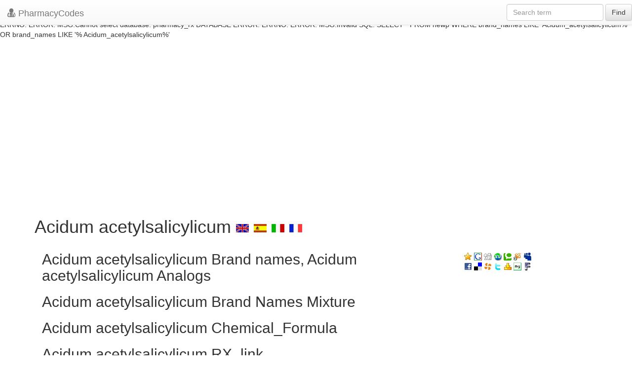

--- FILE ---
content_type: text/html; charset=UTF-8
request_url: https://pharmacycode.com/Acidum_acetylsalicylicum.html
body_size: 2468
content:


DATABASE ERROR:
ERRNO: 0
ERROR: 
MSG:linkId == false, connect failed




DATABASE ERROR:
ERRNO: 
ERROR: 
MSG:Cannot select database: pharmacy_rx




DATABASE ERROR:
ERRNO: 
ERROR: 
MSG:Invalid SQL: SELECT * FROM newp WHERE generic_name='Acidum_acetylsalicylicum' LIMIT 1




DATABASE ERROR:
ERRNO: 
ERROR: 
MSG:linkId == false, connect failed




DATABASE ERROR:
ERRNO: 
ERROR: 
MSG:Cannot select database: pharmacy_rx




DATABASE ERROR:
ERRNO: 
ERROR: 
MSG:Invalid SQL: SELECT * FROM newp WHERE 
                  brand_names LIKE 'Acidum_acetylsalicylicum%' 
                  OR 
                  brand_names LIKE '% Acidum_acetylsalicylicum%'
                  


<!DOCTYPE html>
<html xmlns="http://www.w3.org/1999/xhtml" xml:lang="en" lang="en">
<head>
    <meta name="verify-v1" content="Vkv1C1hwPhVebnvMYlA8CvIIpHtgIr07d+It4oBSoCQ="/>
    <meta http-equiv="X-UA-Compatible" content="IE=edge">
    <!--<meta name="viewport" content="width=device-width, initial-scale=1">-->
    <meta name="viewport" content="width=device-width, initial-scale=1.0, maximum-scale=1.0, user-scalable=no"/>
    <meta http-equiv="Content-Type" content="text/html;charset=utf-8"/>
    
    <title>
        Acidum acetylsalicylicum
        -
        
    </title>
    <meta http-equiv="keywords" content="Acidum_acetylsalicylicum, " />
    <meta http-equiv="description" content="..." />
    <link rel="stylesheet" href="//netdna.bootstrapcdn.com/bootstrap/3.1.1/css/bootstrap.min.css"/>
    <script src="https://ajax.googleapis.com/ajax/libs/jquery/1.11.0/jquery.min.js"></script>
    <link rel="stylesheet" href="//netdna.bootstrapcdn.com/bootstrap/3.1.1/css/bootstrap-theme.min.css">
    <link href="/css/style_new.css" rel="stylesheet" type="text/css"/>
    <link href="/lib/fo/css/font-awesome.min.css" rel="stylesheet" type="text/css"/>
    <script src="/js/adstats.js" type="text/javascript"></script>
    <script type="text/javascript" src="https://apis.google.com/js/plusone.js"></script>
    <script type="text/javascript">
        var gaJsHost = (("https:" == document.location.protocol) ? "https://ssl." : "http://www.");
        document.write(unescape("%3Cscript src='" + gaJsHost + "google-analytics.com/ga.js' type='text/javascript'%3E%3C/script%3E"));
    </script>
    <script type="text/javascript">
        var pageTracker = _gat._getTracker("UA-2508241-1");
        pageTracker._initData();
        pageTracker._trackPageview();
    </script>
    <script async src="//pagead2.googlesyndication.com/pagead/js/adsbygoogle.js"></script>
</head>
<body>
<header class="navbar navbar-default navbar-fixed-top">
    <div class="navbar-header">
        <button class="navbar-toggle" type="button" data-toggle="collapse" data-target=".bs-navbar-collapse">
            <span class="sr-only">Toggle navigation</span>
            <span class="icon-bar"></span>
            <span class="icon-bar"></span>
            <span class="icon-bar"></span>
        </button>
        <a href="/" class="navbar-brand"><span class="fa fa-user-md lead"></span>
            PharmacyCodes
        </a>
    </div>
    <nav class="collapse navbar-collapse bs-navbar-collapse" role="navigation">
        <form class="navbar-form navbar-right " role="search" action="/search.php">
            <div class="form-group">
                <input type="text" name="query" class="form-control" placeholder="Search term">
            </div>
            <button type="submit" class="btn btn-default">Find</button>
        </form>
    </nav>
</header>
<section>
    <div id="openitem" class="container">
    <br/>
    <br/>
    <br/>
        <ins class="adsbygoogle"
             style="display:block"
             data-ad-client="ca-pub-2855256815195505"
             data-ad-slot="3252026619"
             data-ad-format="auto"></ins>
        <script>
            (adsbygoogle = window.adsbygoogle || []).push({});
        </script>

    <h1>
        Acidum acetylsalicylicum
        <a href="/Acidum_acetylsalicylicum.html"><img class="icon" alt="en" src="/images/lang/en.gif" /></a>
        <a href="/es/Acidum_acetylsalicylicum.html"><img class="icon" alt="es" src="/images/lang/es.gif" /></a>
        <a href="/it/Acidum_acetylsalicylicum.html"><img class="icon" alt="it" src="/images/lang/it.gif" /></a>
        <a href="/fr/Acidum_acetylsalicylicum.html"><img class="icon" alt="fr" src="/images/lang/fr.gif" /></a>
        <g:plusone></g:plusone>
    </h1>
    <div class="col-md-9 col-sm-8">

        <div>
            <ul>
                <engine id="categories"/>
            </ul>
        </div>
        <h2>
            Acidum acetylsalicylicum
            Brand names,
            Acidum acetylsalicylicum
            Analogs
        </h2>
        <div>
            <ul>
                <engine id="brand_names"/>
            </ul>
        </div>
        <h2>
            Acidum acetylsalicylicum
            Brand Names Mixture
        </h2>
        <div>
            <ul>
                <engine id="mixtures"/>
            </ul>
        </div>
        <h2>
            Acidum acetylsalicylicum
            Chemical_Formula
        </h2>
        <div>
            <engine id="formula"/>
        </div>
        <h2>
            Acidum acetylsalicylicum
            RX_link
        </h2>
        <div>
            <engine id="rx_link"/>
        </div>
        <h2>
            Acidum acetylsalicylicum
            fda sheet
        </h2>
        <div>
            
        </div>
        <h2>
            Acidum acetylsalicylicum
            msds (material safety sheet)
        </h2>
        <div>
            <engine id="msds"/>
        </div>
        <h2>
            Acidum acetylsalicylicum
            Synthesis Reference
        </h2>
        <div>
            <engine id="synthesis_reference"/>
        </div>
        <h2>
            Acidum acetylsalicylicum
            Molecular Weight
        </h2>
        <div>
            <engine id="molecular_weight"/>
        </div>
        <h2>
            Acidum acetylsalicylicum
            Melting Point
        </h2>
        <div>
            <engine id="melting_point"/>
        </div>
        <h2>
            Acidum acetylsalicylicum
            H<sub>2</sub>O Solubility
        </h2>
        <div>
            <engine id="h2o_solubility"/>
        </div>
        <h2>
            Acidum acetylsalicylicum
            State
        </h2>
        <div>
            <engine id="state"/>
        </div>
        <h2>
            Acidum acetylsalicylicum
            LogP
        </h2>
        <div>
            <engine id="logp"/>
        </div>
        <h2>
            Acidum acetylsalicylicum
            Dosage Forms
        </h2>
        <div>
            <engine id="dosage_forms"/>
        </div>
        <h2>
            Acidum acetylsalicylicum
            Indication
        </h2>
        <div>
            <engine id="indication"/>
        </div>
        <h2>
            Acidum acetylsalicylicum
            Pharmacology
        </h2>
        <div>
            <engine id="pharmacology"/>
        </div>
        <h2>
            Acidum acetylsalicylicum
            Absorption
        </h2>
        <div>
            <engine id="absorption"/>
        </div>
        <h2>
            Acidum acetylsalicylicum
            side effects and Toxicity
        </h2>
        <div>
            <engine id="toxicity"/>
        </div>
        <h2>
            Acidum acetylsalicylicum
            Patient Information
        </h2>
        <div>
            <engine id="patient_information"/>
        </div>
        <h2>
            Acidum acetylsalicylicum
            Organisms Affected
        </h2>
        <div>
            <engine id="organisms_affected"/>
        </div>
    </div>

    <div class="col-md-3 col-sm-4 hidden-xs">
        <engine id="img"/>
        <br/>
        <a href="javascript:void(0);" onclick="return bookmark(this);"><img class="icon_soc" title="Favorites" src="/images/social/fav.gif" alt="add to favotites" /></a>
        <a href="http://www.google.com/bookmarks/mark?op=add&amp;bkmk=/Acidum_acetylsalicylicum.html&amp;title=Acidum_acetylsalicylicum"><img class="icon_soc" title="Google" alt = "goo" src="/images/social/goo.gif" /></a>
        <a href="http://digg.com/submit?phase=2&amp;url=/Acidum_acetylsalicylicum.html&amp;title=Acidum_acetylsalicylicum"><img class="icon_soc" title="Digg" alt = "dig" src="/images/social/dig.gif" /></a>
        <a href="http://www.stumbleupon.com/submit?url=/Acidum_acetylsalicylicum.html&amp;title=Acidum_acetylsalicylicum"><img class="icon_soc" title="Stumbleupon" alt = "stu" src="/images/social/stu.gif" /></a>
        <a href="http://technorati.com/faves/?add=/Acidum_acetylsalicylicum.html"><img class="icon_soc" title="Technorati" alt = "tec" src="/images/social/tec.gif" /></a>
        <a href="http://www.squidoo.com/lensmaster/bookmark?/Acidum_acetylsalicylicum.html"><img class="icon_soc" title="Squidoo" alt = "squ" src="/images/social/squ.gif" /></a>
        <a href="http://www.myspace.com/Modules/PostTo/Pages/?c=/Acidum_acetylsalicylicum.html&amp;t=Acidum_acetylsalicylicum"><img class="icon_soc" title="MySpace" alt = "mys" src="/images/social/mys.gif" /></a>
        <br/>
        <a href="http://www.facebook.com/sharer.php?u=/Acidum_acetylsalicylicum.html&amp;t=Acidum_acetylsalicylicum"><img class="icon_soc" title="Facebook" alt = "fac" src="/images/social/fac.gif" /></a>
        <a href="http://del.icio.us/post/?url=/Acidum_acetylsalicylicum.html&amp;title=Acidum_acetylsalicylicum"><img class="icon_soc" title="Del.icio.us" alt = "del" src="/images/social/del.gif" /></a>
        <a href="http://www.propeller.com/submit?storyUrl=/Acidum_acetylsalicylicum.html&amp;storyTitle=Acidum_acetylsalicylicum"><img class="icon_soc" title="Propeller" alt = "pro" src="/images/social/pro.gif" /></a>
        <a href="http://twitter.com/home?status=/Acidum_acetylsalicylicum.html+-+Acidum_acetylsalicylicum"><img class="icon_soc" title="Twitter" alt = "twi" src="/images/social/twi.gif" /></a>
        <a href="http://myweb2.search.yahoo.com/myresults/bookmarklet?u=title=Acidum_acetylsalicylicum"><img class="icon_soc" title="Yahoo MyWeb" alt = "yah" src="/images/social/yah.gif" /></a>
        <a href="http://favorites.my.aol.com/ffclient/AddBookmark?url=/Acidum_acetylsalicylicum.html&amp;title=Acidum_acetylsalicylicum"><img class="icon_soc" title="myAOL" alt = "mya" src="/images/social/mya.gif" /></a>
        <a href="http://cgi.fark.com/cgi/fark/submit.pl"><img class="icon_soc" title="Fark" alt = "far" src="/images/social/far.gif" /></a>
        <br/>
        <br/>
        <!--div><a href="http://white-drugs.com"><img src="/images/ad.jpg" /></a></div>
       <br /-->
        
        <br/>

        <div class=gr>
            <div class=note></div>
            <script type="text/javascript"><!--
            google_ad_client = "pub-2855256815195505";
            //160x600, created 1/17/08
            google_ad_slot = "6581389315";
            google_ad_width = 160;
            google_ad_height = 600;
            //--></script>
            <script type="text/javascript"
                    src="http://pagead2.googlesyndication.com/pagead/show_ads.js">
            </script>
        </div>
    </div>
</div>
</section>
<footer>
    <div class="container">
        <!-- responsive footer -->
        <ins class="adsbygoogle"
             style="display:block"
             data-ad-client="ca-pub-2855256815195505"
             data-ad-slot="3252026619"
             data-ad-format="auto"></ins>
        <script>
            (adsbygoogle = window.adsbygoogle || []).push({});
        </script>
    </div>
</footer>
</div>
<script src="//netdna.bootstrapcdn.com/bootstrap/3.1.1/js/bootstrap.min.js"></script>
</body>
</html>

--- FILE ---
content_type: text/html; charset=utf-8
request_url: https://accounts.google.com/o/oauth2/postmessageRelay?parent=https%3A%2F%2Fpharmacycode.com&jsh=m%3B%2F_%2Fscs%2Fabc-static%2F_%2Fjs%2Fk%3Dgapi.lb.en.2kN9-TZiXrM.O%2Fd%3D1%2Frs%3DAHpOoo_B4hu0FeWRuWHfxnZ3V0WubwN7Qw%2Fm%3D__features__
body_size: 161
content:
<!DOCTYPE html><html><head><title></title><meta http-equiv="content-type" content="text/html; charset=utf-8"><meta http-equiv="X-UA-Compatible" content="IE=edge"><meta name="viewport" content="width=device-width, initial-scale=1, minimum-scale=1, maximum-scale=1, user-scalable=0"><script src='https://ssl.gstatic.com/accounts/o/2580342461-postmessagerelay.js' nonce="RcYHsSOD6mFU0CuofChovA"></script></head><body><script type="text/javascript" src="https://apis.google.com/js/rpc:shindig_random.js?onload=init" nonce="RcYHsSOD6mFU0CuofChovA"></script></body></html>

--- FILE ---
content_type: text/html; charset=utf-8
request_url: https://www.google.com/recaptcha/api2/aframe
body_size: 270
content:
<!DOCTYPE HTML><html><head><meta http-equiv="content-type" content="text/html; charset=UTF-8"></head><body><script nonce="ZNCdw5KWrVAV8ZSM3BcULQ">/** Anti-fraud and anti-abuse applications only. See google.com/recaptcha */ try{var clients={'sodar':'https://pagead2.googlesyndication.com/pagead/sodar?'};window.addEventListener("message",function(a){try{if(a.source===window.parent){var b=JSON.parse(a.data);var c=clients[b['id']];if(c){var d=document.createElement('img');d.src=c+b['params']+'&rc='+(localStorage.getItem("rc::a")?sessionStorage.getItem("rc::b"):"");window.document.body.appendChild(d);sessionStorage.setItem("rc::e",parseInt(sessionStorage.getItem("rc::e")||0)+1);localStorage.setItem("rc::h",'1769384871188');}}}catch(b){}});window.parent.postMessage("_grecaptcha_ready", "*");}catch(b){}</script></body></html>